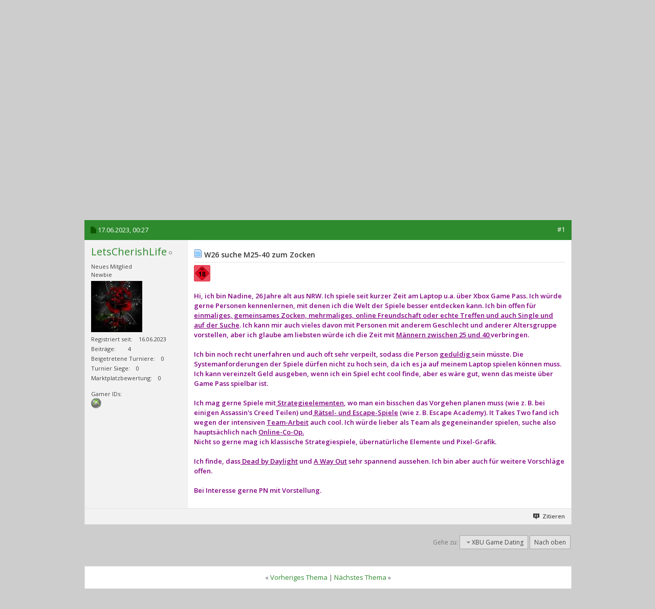

--- FILE ---
content_type: text/html; charset=ISO-8859-1
request_url: https://www.xboxuser.de/forum/xbu-game-dating/88509-w26-suche-m25-40-zum-zocken.html?s=f863a816ee044ceb50d8ed9ed2fb9d49
body_size: 12972
content:
<!DOCTYPE html PUBLIC "-//W3C//DTD XHTML 1.0 Transitional//EN" "http://www.w3.org/TR/xhtml1/DTD/xhtml1-transitional.dtd">
<html xmlns="http://www.w3.org/1999/xhtml" dir="ltr" lang="de" id="vbulletin_html">
<head>
<base href="https://www.xboxuser.de/forum/" /><!--[if IE]></base><![endif]-->
	<meta http-equiv="Content-Type" content="text/html; charset=ISO-8859-1" />
<meta charset="ISO-8859-1">
<meta id="e_vb_meta_bburl" name="vb_meta_bburl" content="https://www.xboxuser.de/forum" />

<meta name="generator" content="vBulletin 4.2.5" />
<meta http-equiv="X-UA-Compatible" content="IE=9" />

	<link rel="Shortcut Icon" href="https://www.xboxuser.de/forum/favicon.ico" type="image/x-icon" />








<script type="text/javascript">
<!--
	if (typeof YAHOO === 'undefined') // Load ALL YUI Local
	{
		document.write('<script type="text/javascript" src="clientscript/yui/yuiloader-dom-event/yuiloader-dom-event.js?v=425"><\/script>');
		document.write('<script type="text/javascript" src="clientscript/yui/connection/connection-min.js?v=425"><\/script>');
		var yuipath = 'clientscript/yui';
		var yuicombopath = '';
		var remoteyui = false;
	}
	else	// Load Rest of YUI remotely (where possible)
	{
		var yuipath = 'clientscript/yui';
		var yuicombopath = '';
		var remoteyui = true;
		if (!yuicombopath)
		{
			document.write('<script type="text/javascript" src="clientscript/yui/connection/connection-min.js?v=425"><\/script>');
		}
	}
	var SESSIONURL = "s=d846d1ac003523e8c4a8ebba3b6f8752&";
	var SECURITYTOKEN = "guest";
	var IMGDIR_MISC = "images/metro/green/misc";
	var IMGDIR_BUTTON = "images/metro/green/buttons";
	var vb_disable_ajax = parseInt("0", 10);
	var SIMPLEVERSION = "425";
	var BBURL = "https://www.xboxuser.de/forum";
	var LOGGEDIN = 0 > 0 ? true : false;
	var THIS_SCRIPT = "showthread";
	var RELPATH = "showthread.php?t=88509";
	var PATHS = {
		forum : "",
		cms   : "",
		blog  : ""
	};
	var AJAXBASEURL = "https://www.xboxuser.de/forum/";
// -->
</script>
<script type="text/javascript" src="https://www.xboxuser.de/forum/clientscript/vbulletin-core.js?v=425"></script>



	<link rel="alternate" type="application/rss+xml" title="XBoxUser.de Community - Forum zur Xbox Konsole RSS-Feed" href="https://www.xboxuser.de/forum/external.php?type=RSS2" />
	
		<link rel="alternate" type="application/rss+xml" title="XBoxUser.de Community - Forum zur Xbox Konsole - XBU Game Dating - RSS-Feed" href="https://www.xboxuser.de/forum/external.php?type=RSS2&amp;forumids=32" />
	



	<link rel="stylesheet" type="text/css" href="https://www.xboxuser.de/forum/css.php?styleid=10&amp;langid=2&amp;d=1632927692&amp;td=ltr&amp;sheet=bbcode.css,editor.css,popupmenu.css,reset-fonts.css,vbulletin.css,vbulletin-chrome.css,vbulletin-formcontrols.css,dbtech_notifications.css," />

	<!--[if lt IE 8]>
	<link rel="stylesheet" type="text/css" href="https://www.xboxuser.de/forum/css.php?styleid=10&amp;langid=2&amp;d=1632927692&amp;td=ltr&amp;sheet=popupmenu-ie.css,vbulletin-ie.css,vbulletin-chrome-ie.css,vbulletin-formcontrols-ie.css,editor-ie.css" />
	<![endif]-->


<!--Google Web Fonts /-->
<link href='https://fonts.googleapis.com/css?family=Open+Sans:400,300,600&subset=latin,cyrillic' rel='stylesheet' type='text/css'>



<script type="text/javascript" src="https://ajax.googleapis.com/ajax/libs/jquery/1.6.4/jquery.min.js"></script>
<script type="text/javascript">
$(document).ready(function() {
	$('a.login-window').click(function() {
		
		// Getting the variable's value from a link 
		var loginBox = this.hash;

		//Fade in the Popup and add close button
		$(loginBox).fadeIn(300);
		
		//Set the center alignment padding + border
		var popMargTop = ($(loginBox).height() + 24) / 2; 
		var popMargLeft = ($(loginBox).width() + 24) / 2; 
		
		$(loginBox).css({ 
			'margin-top' : -popMargTop,
			'margin-left' : -popMargLeft
		});
		
		// Add the mask to body
		$('body').append('<div id="mask"></div>');
		$('#mask').fadeIn(300);
		
		return false;
	});
	
	// When clicking on the button close or the mask layer the popup closed
	$('a.close, #mask').live('click', function() { 
	  $('#mask , .login-popup').fadeOut(300 , function() {
		$('#mask').remove();  
	}); 
	return false;
	});
	
	$('#navbar_username').focus(function() {
		$('#navbar_username').parent().addClass('active');
	}); 
	$('#navbar_username').blur(function() {
		$('#navbar_username').parent().removeClass('active');
	}); 
	$('#navbar_password').focus(function() {
		$('#navbar_password_hint').parent().addClass('active');
	}); 
	$('#navbar_password').blur(function() {
		$('#navbar_password_hint').parent().removeClass('active');
	}); 

});
</script>


<link rel="stylesheet" type="text/css" href="https://maxcdn.bootstrapcdn.com/font-awesome/4.5.0/css/font-awesome.min.css" />
<link rel="stylesheet" type="text/css" href="https://www.xboxuser.de/assets/forum.css?v=2" />
<style>
#trafficker_1 { display: none !important; }
</style>

<!--Netpoint Werbung /-->
<script type='text/javascript'>window.ADNPM = window.ADNPM || {};ADNPM.cmd = ADNPM.cmd || [];</script>
<script type='text/javascript'>ADNPM.pubAdUnits=[];</script>
<script type='text/javascript' src='https://cdn.netpoint-media.de/1270590.js' async='async'></script>

<script src="https://ajax.googleapis.com/ajax/libs/jquery/2.1.3/jquery.min.js"></script>


<!--Google Werbung /-->
<script src="https://www.googletagservices.com/tag/js/gpt.js"> 
</script>

<script type="text/javascript">
  googletag.cmd.push(function() {
    googletag.pubads().disableInitialLoad();
    googletag.pubads().enableSingleRequest();
    googletag.enableServices();
  });
</script>



<script src="https://www.xboxuser.de/assets/application.js?v=2"></script>
<script>
function getContentLanguage() {
  return 'de';
}

$.ajaxPrefilter(function( options, originalOptions, jqXHR ) {
  if ( options.dataType == 'script' || originalOptions.dataType == 'script' ) {
    options.cache = true;
  }
});

// define the objects
window.syncObjects = {
  'de': [{
    'remoteSnippetURL': "https://www.xboxuser.de/community_nav.js?v=2&q",
    'targetSelector': 'header',
    'callback': (function(){
      if ($('.header-team-toolbar:visible').size() > 0) {
        $('body').addClass('has-toolbar');
      }
      bindNavigationBehavior();
      var support_xbu = document.createElement('div');
      support_xbu.innerHTML = '&nbsp;';
      support_xbu.className = 'adsbox';
      document.body.appendChild(support_xbu);
      window.setTimeout(function() {
        if (support_xbu.offsetHeight === 0) {
          $('.support-xbu').addClass('visible');
          $('.support-xbu-rect').addClass('visible');
        }
        support_xbu.remove();
      }, 100);
    })
  }, {
    'remoteSnippetURL': "https://www.xboxuser.de/community_footer.js?v=2&q",
    'targetSelector': 'footer'
  }]
};


var SyncHTMLPartials = function(){
  SyncHTMLPartials.prototype.sync = function(syncObjects) {
    for (var i = syncObjects[getContentLanguage().toLowerCase()].length - 1; i >= 0; i--) {
      var snippet, syncobject = syncObjects[getContentLanguage().toLowerCase()][i];

      if ($(syncobject.targetSelector).length === 0 || $(syncobject.targetSelector).attr('data-no-remote-sync')) { continue; }

      this.retrieveHTML(this, syncobject);
    }
  };
  SyncHTMLPartials.prototype.retrieveHTML = function(klass, syncobject) {
    var syncobjectid = window.syncObjects[getContentLanguage().toLowerCase()].indexOf(syncobject);
    var script_url = syncobject.remoteSnippetURL;

    var script = document.createElement('script');
    script.type = 'text/javascript';
    script.id = 'syncobject_' + syncobjectid;
    script.src = script_url + '&callback=window.syncFactory.processHTML&syncobjectid=' + syncobjectid;

    if ($('head').find(script.id).length > 0) {
      $('head').find(script.id).replaceWith(script);
    } else {
      $('head').append(script);
    }
  };
  SyncHTMLPartials.prototype.processHTML = function(syncobjectID, data) {
    syncobject = window.syncObjects[getContentLanguage().toLowerCase()][syncobjectID];
    (new SyncHTMLPartials).swapHTML(data, syncobject.targetSelector, syncobject.callback);
  };
  SyncHTMLPartials.prototype.swapHTML = function(htmlPartial, targetSelector, callback) {
    $( targetSelector ).html( htmlPartial );
    if (callback !== undefined && typeof callback == 'function') { callback(); }
  };
};

$(document).ready(function(){
  window.syncFactory = (new SyncHTMLPartials);
  window.syncFactory.sync(window.syncObjects);

  var hash = location.hash.replace('#post','post_');
  if (hash != ''){
    $('html, body').animate({ scrollTop: $('#' + hash).offset().top}, 500);
  }
});

$(window).on('load', function(){
  window.syncFactory = (new SyncHTMLPartials);
  window.syncFactory.sync(window.syncObjects);
});

</script><script type="application/ld+json">
{
	"@context": "http://schema.org",
	"@type": "WebSite",
	"url": "https://www.xboxuser.de",
	"potentialAction": {
		"@type": "SearchAction",
		"target": "https://www.xboxuser.de/forum/search.php?do=process&query={search_term_string}",
		"query-input": "required name=search_term_string"
	}
}
</script>
	<meta name="keywords" content="m25-40, suche, w26, zocken" />
	<meta name="description" content="Hi, ich bin Nadine, 26 Jahre alt aus NRW. Ich spiele seit kurzer Zeit am Laptop u.a. über Xbox Game Pass. Ich würde gerne Personen kennenlernen, mit d" />

	<title> W26 suche M25-40 zum Zocken</title>
	<link rel="canonical" href="https://www.xboxuser.de/forum/xbu-game-dating/88509-w26-suche-m25-40-zum-zocken.html?s=d846d1ac003523e8c4a8ebba3b6f8752" />
	
	
	
	
	
	
	
	
	

	
		<link rel="stylesheet" type="text/css" href="https://www.xboxuser.de/forum/css.php?styleid=10&amp;langid=2&amp;d=1632927692&amp;td=ltr&amp;sheet=toolsmenu.css,postlist.css,showthread.css,postbit.css,options.css,attachment.css,poll.css,lightbox.css" />
	
	<!--[if lt IE 8]><link rel="stylesheet" type="text/css" href="https://www.xboxuser.de/forum/css.php?styleid=10&amp;langid=2&amp;d=1632927692&amp;td=ltr&amp;sheet=toolsmenu-ie.css,postlist-ie.css,showthread-ie.css,postbit-ie.css,poll-ie.css" /><![endif]-->
<link rel="stylesheet" type="text/css" href="https://www.xboxuser.de/forum/css.php?styleid=10&amp;langid=2&amp;d=1632927692&amp;td=ltr&amp;sheet=additional.css" />

</head>

<body>

<link rel="stylesheet" href="https://cdn.consentmanager.mgr.consensu.org/delivery/cmp.min.css" />
<script src="https://www.xboxuser.de/forum/xbucmp.js"></script>



<div class="header-remote-nav">
  <header></header>

  <div class="header-nav-submenu">
    <div class="container">
      <ul class="nav navbar-nav navbar-xbu-sub">
        
  
    
      
        
          <li id="vbflink_newposts"><a rel="nofollow" href="https://www.xboxuser.de/forum/search.php?do=getnew&amp;contenttype=vBForum_Post&amp;s=d846d1ac003523e8c4a8ebba3b6f8752">Neue Beiträge</a></li>
        
      
    
      
        
          <li id="vbflink_faq"><a href="https://www.xboxuser.de/forum/faq.php?s=d846d1ac003523e8c4a8ebba3b6f8752">Hilfe</a></li>
        
      
    
      
        
          <li id="vbflink_calendar"><a href="https://www.xboxuser.de/forum/calendar.php?s=d846d1ac003523e8c4a8ebba3b6f8752">Kalender</a></li>
        
      
    
      
        <li class="popupmenu" id="vbmenu_community">
          <a href="javascript://" class="popupctrl">Community</a>
          <ul class="popupbody popuphover">
            
              <li id="link_ndiz_118"><a href="https://www.xboxuser.de/forum/competitions.php">Wettkämpfe</a></li>
            
          </ul>
        </li>
      
    
      
        
      
    
      
        <li class="popupmenu" id="vbmenu_qlinks">
          <a href="javascript://" class="popupctrl">Nützliche Links</a>
          <ul class="popupbody popuphover">
            
              <li id="vbqlink_posts"><a href="https://www.xboxuser.de/forum/search.php?do=getdaily&amp;contenttype=vBForum_Post&amp;s=d846d1ac003523e8c4a8ebba3b6f8752">Heutige Beiträge</a></li>
            
              <li id="vbqlink_leaders"><a href="https://www.xboxuser.de/forum/showgroups.php?s=d846d1ac003523e8c4a8ebba3b6f8752">Forum-Mitarbeiter anzeigen </a></li>
            
              <li id="link_ndmy_911"><a href="https://www.xboxuser.de/forum/search.php">Suche im Forum</a></li>
            
          </ul>
        </li>
      
    
  


      </ul>
    </div>
  </div>
</div> <!-- closing .header-remote-nav -->

<main role='main' id="ip_page_wrapper">
<div class="body_wrapper container">
<div id="breadcrumb" class="breadcrumb">
  <ul class="floatcontainer">
    <li class="navbithome"><a href="https://www.xboxuser.de/forum/?s=d846d1ac003523e8c4a8ebba3b6f8752" accesskey="1"><img src="https://www.xboxuser.de/forum/images/metro/green/misc/navbit-home.png" alt="Startseite" /></a></li>
    
	<li class="navbit" itemprop="itemListElement" itemscope itemtype="https://schema.org/ListItem">
		<a href="https://www.xboxuser.de/forum/?s=d846d1ac003523e8c4a8ebba3b6f8752" itemprop="item">
			<span itemprop="name">Forum</span>
		</a>
		
	</li>

	<li class="navbit" itemprop="itemListElement" itemscope itemtype="https://schema.org/ListItem">
		<a href="https://www.xboxuser.de/forum/xbu-community/?s=d846d1ac003523e8c4a8ebba3b6f8752" itemprop="item">
			<span itemprop="name">XBU Community</span>
		</a>
		<meta itemprop="position" content="{$position}" />
	</li>

	<li class="navbit" itemprop="itemListElement" itemscope itemtype="https://schema.org/ListItem">
		<a href="https://www.xboxuser.de/forum/xbu-game-dating/?s=d846d1ac003523e8c4a8ebba3b6f8752" itemprop="item">
			<span itemprop="name">XBU Game Dating</span>
		</a>
		<meta itemprop="position" content="{$position}" />
	</li>

    
	<li class="navbit lastnavbit" itemprop="itemListElement" itemscope itemtype="https://schema.org/ListItem">
		<span itemprop="name"> W26 suche M25-40 zum Zocken</span>
		<meta itemprop="position" content="3" />
	</li>

  </ul>
  <hr />
</div>


<!--Netpoint Werbung /-->
<!--Banner Tag // Website: XBOXUSER.DE // Adslot: xbo_rotation_728x90 (6695881) -->
<!-- Ausgeblendet
Ausgeblendet //-->
<div id="npm_6695881"></div>
<script>ADNPM.cmd.push(function(){ADNPM.loadAd(6695881)});</script>


<!-- Ausgeblendet
<div align="center">
<div id="div-gpt-ad-1458668683577-1" style="height:90px; width:728px;">
<script type="text/javascript">
if (typeof googletag !== 'undefined') {
  googletag.cmd.push(function() {
    var slot = googletag.defineSlot('/4432490/GPT_Amazon_LB', [728, 90], 'div-gpt-ad-1458668683577-1').addService(googletag.pubads());
    googletag.display('div-gpt-ad-1458668683577-1');
    googletag.pubads().refresh([slot]);
  });
}
</script>
</div>
</div> 
Ausgeblendet //-->

<br>


  <form action="https://www.xboxuser.de/forum/profile.php?do=dismissnotice" method="post" id="notices" class="notices">
    <input type="hidden" name="do" value="dismissnotice" />
    <input type="hidden" name="s" value="s=d846d1ac003523e8c4a8ebba3b6f8752&amp;" />
    <input type="hidden" name="securitytoken" value="guest" />
    <input type="hidden" id="dismiss_notice_hidden" name="dismiss_noticeid" value="" />
    <input type="hidden" name="url" value="" />
    <ol>
      <li class="restore" id="navbar_notice_7">
	
	Wenn dies Dein erster Besuch hier ist,
		lese bitte zuerst die <a href="https://www.xboxuser.de/forum/faq.php?s=d846d1ac003523e8c4a8ebba3b6f8752" target="_blank"><b>Hilfe - Häufig gestellte Fragen</b></a>
		durch. Du musst dich <a href="https://www.xboxuser.de/forum/register.php?s=d846d1ac003523e8c4a8ebba3b6f8752" target="_blank"><b>registrieren</b></a>,
		bevor Du Beiträge verfassen kannst. Klicke oben auf 'Registrieren', um den Registrierungsprozess zu
		starten. Du kannst natürlich jetzt schon alle Beiträge lesen.
</li>
    </ol>
  </form>





	<div id="above_postlist" class="above_postlist">
		
		<div id="pagination_top" class="pagination_top">
		
			<div id="postpagestats_above" class="postpagestats">
				Ergebnis 1 bis 1 von 1
			</div>
		</div>
	</div>
	<div id="pagetitle" class="pagetitle">
		<h1>
			Thema: <span class="threadtitle"><a href="https://www.xboxuser.de/forum/xbu-game-dating/88509-w26-suche-m25-40-zum-zocken.html?s=d846d1ac003523e8c4a8ebba3b6f8752" title="Seite neu laden">W26 suche M25-40 zum Zocken</a></span>
		</h1>
		
	</div>
	<div id="thread_controls" class="thread_controls toolsmenu">
		<div>
		<ul id="postlist_popups" class="postlist_popups popupgroup">
			
			
			<li class="popupmenu" id="threadtools">
				<h6><a class="popupctrl" href="javascript://">Themen-Optionen</a></h6>
				<ul class="popupbody popuphover">
					<li><a href="https://www.xboxuser.de/forum/printthread.php?t=88509&amp;pp=10&amp;page=1&amp;s=d846d1ac003523e8c4a8ebba3b6f8752" accesskey="3" rel="nofollow">Druckbare Version zeigen</a></li>
					
					<li>
						
					</li>
					
				</ul>
			</li>

			

			

			

			
				<li class="popupmenu" id="displaymodes">
					<h6><a class="popupctrl" href="javascript://">Anzeige</a></h6>
					<ul class="popupbody popuphover">
						<li><label>Linear-Darstellung</label></li>
						<li><a rel="nofollow" href="https://www.xboxuser.de/forum/xbu-game-dating/88509-w26-suche-m25-40-zum-zocken.html?mode=hybrid&amp;s=d846d1ac003523e8c4a8ebba3b6f8752"> Zur Hybrid-Darstellung wechseln</a></li>
						<li><a rel="nofollow" href="https://www.xboxuser.de/forum/xbu-game-dating/88509-w26-suche-m25-40-zum-zocken-post775053.html?mode=threaded&amp;s=d846d1ac003523e8c4a8ebba3b6f8752#post775053"> Zur Baum-Darstellung wechseln</a></li>
					</ul>
				</li>
			

			
			</ul>
		</div>
	</div>

<div id="postlist" class="postlist restrain">
	

	
		<ol id="posts" class="posts" start="1">
			
<li class="postbitlegacy postbitim postcontainer old" id="post_775053">
<!-- see bottom of postbit.css for .userinfo .popupmenu styles -->

	<div class="posthead">
			<span class="postdate old">
				
					<span class="date">17.06.2023,&nbsp;<span class="time">00:27</span></span>
				
			</span>
			<span class="nodecontrols">
				
					<a name="post775053" href="https://www.xboxuser.de/forum/xbu-game-dating/88509-w26-suche-m25-40-zum-zocken-post775053.html?s=d846d1ac003523e8c4a8ebba3b6f8752#post775053" class="postcounter">#1</a><a id="postcount775053" name="1"></a>
				
				
				
			</span>
	</div>
	<div class="postdetails">
		<div class="userinfo">
			<div class="username_container">
			
				<div class="popupmenu memberaction">
	<a class="username offline popupctrl" href="https://www.xboxuser.de/forum/members/letscherishlife.html?s=d846d1ac003523e8c4a8ebba3b6f8752" title="LetsCherishLife ist offline"><strong>LetsCherishLife</strong></a>
	<ul class="popupbody popuphover memberaction_body">
		<li class="left">
			<a href="https://www.xboxuser.de/forum/members/letscherishlife.html?s=d846d1ac003523e8c4a8ebba3b6f8752" class="siteicon_profile">
				Profil
			</a>
		</li>
		
		<li class="right">
			<a href="https://www.xboxuser.de/forum/search.php?do=finduser&amp;userid=27708&amp;contenttype=vBForum_Post&amp;showposts=1&amp;s=d846d1ac003523e8c4a8ebba3b6f8752" class="siteicon_forum" rel="nofollow">
				Beiträge anzeigen
			</a>
		</li>
		
		
		<li class="left">
			<a href="https://www.xboxuser.de/forum/private.php?do=newpm&amp;u=27708&amp;s=d846d1ac003523e8c4a8ebba3b6f8752" class="siteicon_message" rel="nofollow">
				Private Nachricht
			</a>
		</li>
		
		
		
		
		
		
		

		

		
		
	</ul>
</div>
				<img class="inlineimg onlinestatus" src="https://www.xboxuser.de/forum/images/metro/green/statusicon/user-offline.png" alt="LetsCherishLife ist offline" border="0" />

			
			</div>
			<span class="usertitle">
				Neues Mitglied
			</span>
			
				<span class="rank">Newbie</span>
			
			
			
			
			<a class="postuseravatar" href="https://www.xboxuser.de/forum/members/letscherishlife.html?s=d846d1ac003523e8c4a8ebba3b6f8752" title="LetsCherishLife ist offline">
				<img src="https://www.xboxuser.de/forum/avatars/letscherishlife.gif?dateline=1686953768&amp;s=d846d1ac003523e8c4a8ebba3b6f8752" alt="Avatar von LetsCherishLife" title="Avatar von LetsCherishLife" />
			</a>
			 
			
				<hr />
				<dl class="userinfo_extra">
					<dt>Registriert seit</dt> <dd>16.06.2023</dd>
					
					
					<dt>Beiträge</dt> <dd>4</dd>	
					<dt>Beigetretene Turniere</dt> <dd>0</dd>
<dt>Turnier Siege</dt> <dd>0</dd>

	
	<dt>Marktplatzbewertung</dt> <dd>0</dd>
	


				</dl>
				
				
<!-- Gamer IDs -->
<dl class="userinfo_extra">
	<dt>Gamer IDs</dt>
	<dd>
	<br />
	
		<a href="javascript://" onclick="openWindow('gamercard.php?do=xboxlive&amp;u=27708',470,350); return false;"><img src="https://www.xboxuser.de/forum/images/metro/green/misc/gamericons/xboxlive.png" alt="Gamertag: CherishLife3978" /></a>
	
	
	
	
		
	
	</dd>		
</dl>
<!-- / Gamer IDs -->
				<div class="imlinks">
					    
				</div>
			
		</div>
		<div class="postbody">
			<div class="postrow">
				
				
				<h2 class="title icon">
					<img src="https://www.xboxuser.de/forum/images/icons/icon1.png" alt="Standard" /> W26 suche M25-40 zum Zocken
				</h2>
				


						
							
							
						
						
							
						
				<div class="content">
					<div id="post_message_775053">
						<blockquote class="postcontent restore ">
							<img src="https://www.xboxuser.de/forum/images/smilies/usk18.png" border="0" alt="" title="USK 18" class="inlineimg" /><br />
<br />
<b><font color="#800080"><span style="font-family: &amp;amp">Hi, ich bin Nadine, 26 Jahre alt aus NRW. Ich spiele seit kurzer Zeit am Laptop u.a. über Xbox Game Pass. Ich würde gerne Personen kennenlernen, mit denen ich die Welt der Spiele besser entdecken kann. Ich bin offen für <u>einmaliges, gemeinsames Zocken, mehrmaliges, online Freundschaft oder echte Treffen und auch Single und auf der Suche</u>. Ich kann mir auch vieles davon mit Personen mit anderem Geschlecht und anderer Altersgruppe vorstellen, aber ich glaube am liebsten würde ich die Zeit mit <u>Männern zwischen 25 und 40 </u>verbringen.<br />
<br />
Ich bin noch recht unerfahren und auch oft sehr verpeilt, sodass die Person <u>geduldig </u>sein müsste. Die Systemanforderungen der Spiele dürfen nicht zu hoch sein, da ich es ja auf meinem Laptop spielen können muss. Ich kann vereinzelt Geld ausgeben, wenn ich ein Spiel echt cool finde, aber es wäre gut, wenn das meiste über Game Pass spielbar ist.<br />
<br />
Ich mag gerne Spiele mit<u> Strategieelementen</u>, wo man ein bisschen das Vorgehen planen muss (wie z. B. bei einigen Assassin's Creed Teilen) und<u> Rätsel- und Escape-Spiele</u> (wie z. B. Escape Academy). It Takes Two fand ich wegen der intensiven <u>Team-Arbeit</u> auch cool. Ich würde lieber als Team als gegeneinander spielen, suche also hauptsächlich nach <u>Online-Co-Op.<br />
</u>Nicht so gerne mag ich klassische Strategiespiele, übernatürliche Elemente und Pixel-Grafik.<br />
<br />
Ich finde, dass<u> Dead by Daylight</u> und <u>A Way Out</u> sehr spannend aussehen. Ich bin aber auch für weitere Vorschläge offen.<br />
<br />
Bei Interesse gerne PN mit Vorstellung.</span></font></b>
						</blockquote>
					</div>

					
				</div>
			</div>
			
			<div class="cleardiv"></div>
		</div>
	</div>
		<div class="postfoot">
			<!-- <div class="postfoot_container"> -->
			<div class="textcontrols floatcontainer">
				<span class="postcontrols">
					<img style="display:none" id="progress_775053" src="https://www.xboxuser.de/forum/images/metro/green/misc/progress.gif" alt="" />
					
					
					
						<a id="qrwq_775053" class="newreply" href="https://www.xboxuser.de/forum/newreply.php?do=newreply&amp;p=775053&amp;s=d846d1ac003523e8c4a8ebba3b6f8752" rel="nofollow" title="Zitieren" onclick="fetch_object('newreplylink_bottom').style.display = 'none';"><img id="quoteimg_775053" src="https://www.xboxuser.de/forum/clear.gif" alt="Zitieren" />Zitieren</a>
					
					
					
				</span>
				<span class="postlinking">
					
						
					

					
					
					
					

					
					

					
					
					
					
					
				</span>
			<!-- </div> -->
			</div>
		</div>
	<hr />
</li>

<!--Netpoint Werbung /-->
<!-- Outstream for Guest /-->

<center>
<!--Banner Tag // Website: XBOXUSER.DE // Adslot: xbo_outstream (6695879) -->
<div id="npm_6695879"></div>
<script>ADNPM.cmd.push(function(){ADNPM.loadAd(6695879)});</script>
</center>



		</ol>
		<div class="separator"></div>
		<div class="postlistfoot">
			
		</div>

	

</div>

<div id="below_postlist" class="noinlinemod below_postlist">
	
	<div id="pagination_bottom" class="pagination_bottom">
	
		<div class="clear"></div>
<div class="navpopupmenu popupmenu nohovermenu" id="showthread_navpopup">
	
		<span class="shade">Gehe zu:</span>
		<a href="https://www.xboxuser.de/forum/xbu-game-dating/88509-w26-suche-m25-40-zum-zocken.html?s=d846d1ac003523e8c4a8ebba3b6f8752" class="popupctrl"><span class="ctrlcontainer">XBU Game Dating</span></a>
		<a href="https://www.xboxuser.de/forum/xbu-game-dating/88509-w26-suche-m25-40-zum-zocken.html#top" class="textcontrol" onclick="document.location.hash='top';return false;">Nach oben</a>
	
	<ul class="navpopupbody popupbody popuphover">
		
		<li class="optionlabel">Bereiche</li>
		<li><a href="https://www.xboxuser.de/forum/usercp.php?s=d846d1ac003523e8c4a8ebba3b6f8752">Benutzerkontrollzentrum</a></li>
		<li><a href="https://www.xboxuser.de/forum/private.php?s=d846d1ac003523e8c4a8ebba3b6f8752">Private Nachrichten</a></li>
		<li><a href="https://www.xboxuser.de/forum/subscription.php?s=d846d1ac003523e8c4a8ebba3b6f8752">Abonnements</a></li>
		<li><a href="https://www.xboxuser.de/forum/online.php?s=d846d1ac003523e8c4a8ebba3b6f8752">Wer ist online</a></li>
		<li><a href="https://www.xboxuser.de/forum/search.php?s=d846d1ac003523e8c4a8ebba3b6f8752">Foren durchsuchen</a></li>
		<li><a href="https://www.xboxuser.de/forum/?s=d846d1ac003523e8c4a8ebba3b6f8752">Forum-Startseite</a></li>
		
			<li class="optionlabel">Foren</li>
			
		
			
				<li><a href="https://www.xboxuser.de/forum/xboxuser-de/?s=d846d1ac003523e8c4a8ebba3b6f8752">XBoxUser.de</a>
					<ol class="d1">
						
		
			
				<li><a href="https://www.xboxuser.de/forum/blog/?s=d846d1ac003523e8c4a8ebba3b6f8752">Blog</a></li>
			
		
			
				<li><a href="https://www.xboxuser.de/forum/news/?s=d846d1ac003523e8c4a8ebba3b6f8752">News</a></li>
			
		
			
				<li><a href="https://www.xboxuser.de/forum/testberichte/?s=d846d1ac003523e8c4a8ebba3b6f8752">Testberichte</a>
					<ol class="d2">
						
		
			
				<li><a href="https://www.xboxuser.de/forum/arcade/?s=d846d1ac003523e8c4a8ebba3b6f8752">Arcade</a></li>
			
		
			
				<li><a href="https://www.xboxuser.de/forum/hardware/?s=d846d1ac003523e8c4a8ebba3b6f8752">Hardware</a></li>
			
		
			
					</ol>
				</li>
			
		
			
				<li><a href="https://www.xboxuser.de/forum/unser-feedback-forum/?s=d846d1ac003523e8c4a8ebba3b6f8752">Unser Feedback Forum</a></li>
			
		
			
					</ol>
				</li>
			
		
			
				<li><a href="https://www.xboxuser.de/forum/xbox-360-a/?s=d846d1ac003523e8c4a8ebba3b6f8752">Xbox 360</a>
					<ol class="d1">
						
		
			
				<li><a href="https://www.xboxuser.de/forum/xbox-360-allgemein/?s=d846d1ac003523e8c4a8ebba3b6f8752">Xbox 360 Allgemein</a></li>
			
		
			
				<li><a href="https://www.xboxuser.de/forum/xbox-360-media/?s=d846d1ac003523e8c4a8ebba3b6f8752">Xbox 360 Media</a></li>
			
		
			
				<li><a href="https://www.xboxuser.de/forum/xbox-360-technik/?s=d846d1ac003523e8c4a8ebba3b6f8752">Xbox 360 Technik</a></li>
			
		
			
					</ol>
				</li>
			
		
			
				<li><a href="https://www.xboxuser.de/forum/xbox-one/?s=d846d1ac003523e8c4a8ebba3b6f8752">Xbox One</a>
					<ol class="d1">
						
		
			
				<li><a href="https://www.xboxuser.de/forum/xbox-one-allgemein/?s=d846d1ac003523e8c4a8ebba3b6f8752">Xbox One Allgemein</a></li>
			
		
			
				<li><a href="https://www.xboxuser.de/forum/xbox-one-hardware-and-technik/?s=d846d1ac003523e8c4a8ebba3b6f8752">Xbox One Hardware &amp; Technik</a></li>
			
		
			
					</ol>
				</li>
			
		
			
				<li><a href="https://www.xboxuser.de/forum/xbox-series-x-s/?s=d846d1ac003523e8c4a8ebba3b6f8752">Xbox Series X|S</a>
					<ol class="d1">
						
		
			
				<li><a href="https://www.xboxuser.de/forum/xbox-series-x-allgemein/?s=d846d1ac003523e8c4a8ebba3b6f8752">Xbox Series X Allgemein</a></li>
			
		
			
					</ol>
				</li>
			
		
			
				<li><a href="https://www.xboxuser.de/forum/xbox-spiele-and-services/?s=d846d1ac003523e8c4a8ebba3b6f8752">Xbox Spiele &amp; Services</a>
					<ol class="d1">
						
		
			
				<li><a href="https://www.xboxuser.de/forum/xbox-games/?s=d846d1ac003523e8c4a8ebba3b6f8752">Xbox Games</a>
					<ol class="d2">
						
		
			
				<li><a href="https://www.xboxuser.de/forum/action/?s=d846d1ac003523e8c4a8ebba3b6f8752">Action</a>
					<ol class="d3">
						
		
			
				<li><a href="https://www.xboxuser.de/forum/assassins-creed/?s=d846d1ac003523e8c4a8ebba3b6f8752">Assassins Creed</a></li>
			
		
			
				<li><a href="https://www.xboxuser.de/forum/batman/?s=d846d1ac003523e8c4a8ebba3b6f8752">Batman</a></li>
			
		
			
				<li><a href="https://www.xboxuser.de/forum/crackdown/?s=d846d1ac003523e8c4a8ebba3b6f8752">Crackdown</a></li>
			
		
			
				<li><a href="https://www.xboxuser.de/forum/dead-or-alive/?s=d846d1ac003523e8c4a8ebba3b6f8752">Dead or Alive</a></li>
			
		
			
				<li><a href="https://www.xboxuser.de/forum/dead-rising/?s=d846d1ac003523e8c4a8ebba3b6f8752">Dead Rising</a></li>
			
		
			
				<li><a href="https://www.xboxuser.de/forum/for-honor/?s=d846d1ac003523e8c4a8ebba3b6f8752">For Honor</a></li>
			
		
			
				<li><a href="https://www.xboxuser.de/forum/grand-theft-auto/?s=d846d1ac003523e8c4a8ebba3b6f8752">Grand Theft Auto</a></li>
			
		
			
				<li><a href="https://www.xboxuser.de/forum/just-cause/?s=d846d1ac003523e8c4a8ebba3b6f8752">Just Cause</a></li>
			
		
			
				<li><a href="https://www.xboxuser.de/forum/kameo/?s=d846d1ac003523e8c4a8ebba3b6f8752">Kameo</a></li>
			
		
			
				<li><a href="https://www.xboxuser.de/forum/resident-evil/?s=d846d1ac003523e8c4a8ebba3b6f8752">Resident Evil</a></li>
			
		
			
				<li><a href="https://www.xboxuser.de/forum/saints-row/?s=d846d1ac003523e8c4a8ebba3b6f8752">Saints Row</a></li>
			
		
			
				<li><a href="https://www.xboxuser.de/forum/splinter-cell/?s=d846d1ac003523e8c4a8ebba3b6f8752">Splinter Cell</a></li>
			
		
			
				<li><a href="https://www.xboxuser.de/forum/star-wars/?s=d846d1ac003523e8c4a8ebba3b6f8752">Star Wars</a></li>
			
		
			
				<li><a href="https://www.xboxuser.de/forum/tomb-raider/?s=d846d1ac003523e8c4a8ebba3b6f8752">Tomb Raider</a></li>
			
		
			
					</ol>
				</li>
			
		
			
				<li><a href="https://www.xboxuser.de/forum/adventure-rollenspiele/?s=d846d1ac003523e8c4a8ebba3b6f8752">Adventure/Rollenspiele</a>
					<ol class="d3">
						
		
			
				<li><a href="https://www.xboxuser.de/forum/dark-souls/?s=d846d1ac003523e8c4a8ebba3b6f8752">Dark Souls</a></li>
			
		
			
				<li><a href="https://www.xboxuser.de/forum/enchanted-arms/?s=d846d1ac003523e8c4a8ebba3b6f8752">Enchanted Arms</a></li>
			
		
			
				<li><a href="https://www.xboxuser.de/forum/fable/?s=d846d1ac003523e8c4a8ebba3b6f8752">Fable</a></li>
			
		
			
				<li><a href="https://www.xboxuser.de/forum/fallout/?s=d846d1ac003523e8c4a8ebba3b6f8752">Fallout</a></li>
			
		
			
				<li><a href="https://www.xboxuser.de/forum/final-fantasy/?s=d846d1ac003523e8c4a8ebba3b6f8752">Final Fantasy</a></li>
			
		
			
				<li><a href="https://www.xboxuser.de/forum/mass-effect/?s=d846d1ac003523e8c4a8ebba3b6f8752">Mass Effect</a></li>
			
		
			
				<li><a href="https://www.xboxuser.de/forum/the-elder-scrolls/?s=d846d1ac003523e8c4a8ebba3b6f8752">The Elder Scrolls</a></li>
			
		
			
					</ol>
				</li>
			
		
			
				<li><a href="https://www.xboxuser.de/forum/kinect/?s=d846d1ac003523e8c4a8ebba3b6f8752">Kinect</a></li>
			
		
			
				<li><a href="https://www.xboxuser.de/forum/rennen/?s=d846d1ac003523e8c4a8ebba3b6f8752">Rennen</a>
					<ol class="d3">
						
		
			
				<li><a href="https://www.xboxuser.de/forum/burnout/?s=d846d1ac003523e8c4a8ebba3b6f8752">Burnout</a></li>
			
		
			
				<li><a href="https://www.xboxuser.de/forum/formel-1-a/?s=d846d1ac003523e8c4a8ebba3b6f8752">Formel 1</a></li>
			
		
			
				<li><a href="https://www.xboxuser.de/forum/forza-motorsport/?s=d846d1ac003523e8c4a8ebba3b6f8752">Forza Motorsport</a></li>
			
		
			
				<li><a href="https://www.xboxuser.de/forum/need-for-speed/?s=d846d1ac003523e8c4a8ebba3b6f8752">Need for Speed</a></li>
			
		
			
				<li><a href="https://www.xboxuser.de/forum/project-gotham-racing/?s=d846d1ac003523e8c4a8ebba3b6f8752">Project Gotham Racing</a></li>
			
		
			
				<li><a href="https://www.xboxuser.de/forum/test-drive-unlimited/?s=d846d1ac003523e8c4a8ebba3b6f8752">Test Drive Unlimited</a></li>
			
		
			
					</ol>
				</li>
			
		
			
				<li><a href="https://www.xboxuser.de/forum/shooter/?s=d846d1ac003523e8c4a8ebba3b6f8752">Shooter</a>
					<ol class="d3">
						
		
			
				<li><a href="https://www.xboxuser.de/forum/army-of-two/?s=d846d1ac003523e8c4a8ebba3b6f8752">Army of Two</a></li>
			
		
			
				<li><a href="https://www.xboxuser.de/forum/battlefield/?s=d846d1ac003523e8c4a8ebba3b6f8752">Battlefield</a></li>
			
		
			
				<li><a href="https://www.xboxuser.de/forum/bioshock/?s=d846d1ac003523e8c4a8ebba3b6f8752">Bioshock</a></li>
			
		
			
				<li><a href="https://www.xboxuser.de/forum/borderlands/?s=d846d1ac003523e8c4a8ebba3b6f8752">Borderlands</a></li>
			
		
			
				<li><a href="https://www.xboxuser.de/forum/call-of-duty/?s=d846d1ac003523e8c4a8ebba3b6f8752">Call of Duty</a></li>
			
		
			
				<li><a href="https://www.xboxuser.de/forum/crysis/?s=d846d1ac003523e8c4a8ebba3b6f8752">Crysis</a></li>
			
		
			
				<li><a href="https://www.xboxuser.de/forum/destiny/?s=d846d1ac003523e8c4a8ebba3b6f8752">Destiny</a></li>
			
		
			
				<li><a href="https://www.xboxuser.de/forum/far-cry/?s=d846d1ac003523e8c4a8ebba3b6f8752">Far Cry</a></li>
			
		
			
				<li><a href="https://www.xboxuser.de/forum/fear/?s=d846d1ac003523e8c4a8ebba3b6f8752">FEAR</a></li>
			
		
			
				<li><a href="https://www.xboxuser.de/forum/gears-of-war/?s=d846d1ac003523e8c4a8ebba3b6f8752">Gears of War</a></li>
			
		
			
				<li><a href="https://www.xboxuser.de/forum/ghost-recon/?s=d846d1ac003523e8c4a8ebba3b6f8752">Ghost Recon</a></li>
			
		
			
				<li><a href="https://www.xboxuser.de/forum/halo/?s=d846d1ac003523e8c4a8ebba3b6f8752">Halo</a></li>
			
		
			
				<li><a href="https://www.xboxuser.de/forum/left-4-dead/?s=d846d1ac003523e8c4a8ebba3b6f8752">Left 4 Dead</a></li>
			
		
			
				<li><a href="https://www.xboxuser.de/forum/lost-planet/?s=d846d1ac003523e8c4a8ebba3b6f8752">Lost Planet</a></li>
			
		
			
				<li><a href="https://www.xboxuser.de/forum/medal-of-honor/?s=d846d1ac003523e8c4a8ebba3b6f8752">Medal of Honor</a></li>
			
		
			
				<li><a href="https://www.xboxuser.de/forum/rainbow-six/?s=d846d1ac003523e8c4a8ebba3b6f8752">Rainbow Six</a></li>
			
		
			
				<li><a href="https://www.xboxuser.de/forum/the-division/?s=d846d1ac003523e8c4a8ebba3b6f8752">The Division</a></li>
			
		
			
				<li><a href="https://www.xboxuser.de/forum/titanfall/?s=d846d1ac003523e8c4a8ebba3b6f8752">Titanfall</a></li>
			
		
			
					</ol>
				</li>
			
		
			
				<li><a href="https://www.xboxuser.de/forum/sonstige/?s=d846d1ac003523e8c4a8ebba3b6f8752">Sonstige</a>
					<ol class="d3">
						
		
			
				<li><a href="https://www.xboxuser.de/forum/guitar-hero/?s=d846d1ac003523e8c4a8ebba3b6f8752">Guitar Hero</a></li>
			
		
			
				<li><a href="https://www.xboxuser.de/forum/lego-spiele/?s=d846d1ac003523e8c4a8ebba3b6f8752">LEGO Spiele</a></li>
			
		
			
				<li><a href="https://www.xboxuser.de/forum/lips/?s=d846d1ac003523e8c4a8ebba3b6f8752">Lips</a></li>
			
		
			
				<li><a href="https://www.xboxuser.de/forum/rock-band/?s=d846d1ac003523e8c4a8ebba3b6f8752">Rock Band</a></li>
			
		
			
				<li><a href="https://www.xboxuser.de/forum/viva-pinata/?s=d846d1ac003523e8c4a8ebba3b6f8752">Viva Pinata</a></li>
			
		
			
					</ol>
				</li>
			
		
			
				<li><a href="https://www.xboxuser.de/forum/sport/?s=d846d1ac003523e8c4a8ebba3b6f8752">Sport</a>
					<ol class="d3">
						
		
			
				<li><a href="https://www.xboxuser.de/forum/fifa-and-uefa/?s=d846d1ac003523e8c4a8ebba3b6f8752">FIFA &amp; UEFA</a></li>
			
		
			
				<li><a href="https://www.xboxuser.de/forum/madden/?s=d846d1ac003523e8c4a8ebba3b6f8752">Madden</a></li>
			
		
			
				<li><a href="https://www.xboxuser.de/forum/nba/?s=d846d1ac003523e8c4a8ebba3b6f8752">NBA</a></li>
			
		
			
				<li><a href="https://www.xboxuser.de/forum/nhl/?s=d846d1ac003523e8c4a8ebba3b6f8752">NHL</a></li>
			
		
			
				<li><a href="https://www.xboxuser.de/forum/pro-evolution-soccer/?s=d846d1ac003523e8c4a8ebba3b6f8752">Pro Evolution Soccer</a></li>
			
		
			
				<li><a href="https://www.xboxuser.de/forum/skate/?s=d846d1ac003523e8c4a8ebba3b6f8752">Skate</a></li>
			
		
			
				<li><a href="https://www.xboxuser.de/forum/smackdown-vs-raw/?s=d846d1ac003523e8c4a8ebba3b6f8752">Smackdown vs Raw</a></li>
			
		
			
				<li><a href="https://www.xboxuser.de/forum/tiger-woods/?s=d846d1ac003523e8c4a8ebba3b6f8752">Tiger Woods</a></li>
			
		
			
				<li><a href="https://www.xboxuser.de/forum/tony-hawks/?s=d846d1ac003523e8c4a8ebba3b6f8752">Tony Hawks</a></li>
			
		
			
				<li><a href="https://www.xboxuser.de/forum/top-spin/?s=d846d1ac003523e8c4a8ebba3b6f8752">Top Spin</a></li>
			
		
			
					</ol>
				</li>
			
		
			
				<li><a href="https://www.xboxuser.de/forum/xbox-live-arcade/?s=d846d1ac003523e8c4a8ebba3b6f8752">Xbox Live Arcade</a></li>
			
		
			
					</ol>
				</li>
			
		
			
				<li><a href="https://www.xboxuser.de/forum/xbox-live/?s=d846d1ac003523e8c4a8ebba3b6f8752">Xbox Live</a></li>
			
		
			
				<li><a href="https://www.xboxuser.de/forum/xbox-tv-video-sound/?s=d846d1ac003523e8c4a8ebba3b6f8752">Xbox TV/Video/Sound</a></li>
			
		
			
					</ol>
				</li>
			
		
			
				<li><a href="https://www.xboxuser.de/forum/xbu-community/?s=d846d1ac003523e8c4a8ebba3b6f8752">XBU Community</a>
					<ol class="d1">
						
		
			
				<li><a href="https://www.xboxuser.de/forum/xbu-friends/?s=d846d1ac003523e8c4a8ebba3b6f8752">XBU Friends</a>
					<ol class="d2">
						
		
			
				<li><a href="https://www.xboxuser.de/forum/xbox-clans/?s=d846d1ac003523e8c4a8ebba3b6f8752">Xbox Clans</a></li>
			
		
			
					</ol>
				</li>
			
		
			
				<li><a href="https://www.xboxuser.de/forum/xbu-game-dating/?s=d846d1ac003523e8c4a8ebba3b6f8752">XBU Game Dating</a></li>
			
		
			
				<li><a href="https://www.xboxuser.de/forum/xbu-offizielle-wettkaempfe/?s=d846d1ac003523e8c4a8ebba3b6f8752">XBU Offizielle Wettkämpfe</a></li>
			
		
			
					</ol>
				</li>
			
		
			
				<li><a href="https://www.xboxuser.de/forum/offtopic/?s=d846d1ac003523e8c4a8ebba3b6f8752">Offtopic</a>
					<ol class="d1">
						
		
			
				<li><a href="https://www.xboxuser.de/forum/filme-und-musik/?s=d846d1ac003523e8c4a8ebba3b6f8752">Filme und Musik</a></li>
			
		
			
				<li><a href="https://www.xboxuser.de/forum/fotografie/?s=d846d1ac003523e8c4a8ebba3b6f8752">Fotografie</a></li>
			
		
			
				<li><a href="https://www.xboxuser.de/forum/gaming-andere-systeme/?s=d846d1ac003523e8c4a8ebba3b6f8752">Gaming andere Systeme</a></li>
			
		
			
				<li><a href="https://www.xboxuser.de/forum/pc-und-internet/?s=d846d1ac003523e8c4a8ebba3b6f8752">PC und Internet</a></li>
			
		
			
				<li><a href="https://www.xboxuser.de/forum/sportsclub/?s=d846d1ac003523e8c4a8ebba3b6f8752">Sportsclub</a></li>
			
		
			
				<li><a href="https://www.xboxuser.de/forum/xbox-talk/?s=d846d1ac003523e8c4a8ebba3b6f8752">Xbox Talk</a>
					<ol class="d2">
						
		
			
				<li><a href="https://www.xboxuser.de/forum/geburtstage/?s=d846d1ac003523e8c4a8ebba3b6f8752">Geburtstage</a></li>
			
		
			
					</ol>
				</li>
			
		
			
					</ol>
				</li>
			
		
			
				<li><a href="https://www.xboxuser.de/forum/xbu-marktplatz/?s=d846d1ac003523e8c4a8ebba3b6f8752">XBU Marktplatz</a>
					<ol class="d1">
						
		
			
				<li><a href="https://www.xboxuser.de/forum/usk-18-a/?s=d846d1ac003523e8c4a8ebba3b6f8752">USK 18</a></li>
			
		
			
				<li><a href="https://www.xboxuser.de/forum/verkaufe-tausche-suche/?s=d846d1ac003523e8c4a8ebba3b6f8752">Verkaufe, Tausche, Suche</a></li>
			
		
			
					</ol>
				</li>
			
		
		
	</ul>
</div>
<div class="clear"></div>
	</div>
</div>








	<!-- next / previous links -->
	<div class="navlinks">
		
			<strong>&laquo;</strong>
			<a href="https://www.xboxuser.de/forum/xbu-game-dating/88509-w26-suche-m25-40-zum-zocken-prev-thread.html?s=d846d1ac003523e8c4a8ebba3b6f8752" rel="nofollow">Vorheriges Thema</a>
			|
			<a href="https://www.xboxuser.de/forum/xbu-game-dating/88509-w26-suche-m25-40-zum-zocken-next-thread.html?s=d846d1ac003523e8c4a8ebba3b6f8752" rel="nofollow">Nächstes Thema</a>
			<strong>&raquo;</strong>
		
	</div>
	<!-- / next / previous links -->

<div id="thread_info" class="thread_info block">
	
	
	
	
	
	
	<h4 class="threadinfohead blockhead">Stichworte</h4>
	<div id="thread_tags_list" class="thread_info_block blockbody formcontrols">
		<div class="inner_block">
			
			<div id='tag_list_cell'>
				
		
			<a href="https://www.xboxuser.de/forum/tags/m25-40.html?s=d846d1ac003523e8c4a8ebba3b6f8752">m25-40</a>, 
		
			<a href="https://www.xboxuser.de/forum/tags/suche.html?s=d846d1ac003523e8c4a8ebba3b6f8752">suche</a>, 
		
			<a href="https://www.xboxuser.de/forum/tags/w26.html?s=d846d1ac003523e8c4a8ebba3b6f8752">w26</a>, 
		
			<a href="https://www.xboxuser.de/forum/tags/zocken.html?s=d846d1ac003523e8c4a8ebba3b6f8752">zocken</a>
		

<img src="https://www.xboxuser.de/forum/images/metro/green/misc/11x11progress.gif" id="tag_form_progress" class="inlineimg hidden" alt="" />
			</div>
			<p>
				<a href="https://www.xboxuser.de/forum/tags/?s=d846d1ac003523e8c4a8ebba3b6f8752">Stichwortwolke anzeigen</a>
			</p>
		</div>
	</div>
	
	<div class="options_block_container">
		
		<div class="options_block">
			<h4 class="collapse blockhead options_correct">
				<a class="collapse" id="collapse_posting_rules" href="https://www.xboxuser.de/forum/xbu-game-dating/88509-w26-suche-m25-40-zum-zocken.html#top"><img src="https://www.xboxuser.de/forum/images/metro/green/buttons/collapse_40b.png" alt="" /></a>
				Berechtigungen
			</h4>
			<div id="posting_rules" class="thread_info_block blockbody formcontrols floatcontainer options_correct">
				
<div id="forumrules" class="info_subblock">

	<ul class="youcandoblock">
		<li>Neue Themen erstellen: <strong>Nein</strong></li>
		<li>Themen beantworten: <strong>Nein</strong></li>
		<li>Anhänge hochladen: <strong>Nein</strong></li>
		<li>Beiträge bearbeiten: <strong>Nein</strong></li>
		<li>&nbsp;</li>
	</ul>
	<div class="bbcodeblock">
		<ul>
			<li><a rel="nofollow" href="https://www.xboxuser.de/forum/misc.php?do=bbcode&amp;s=d846d1ac003523e8c4a8ebba3b6f8752" target="_blank">BB-Code</a> ist <strong>an</strong>.</li>
			<li><a rel="nofollow" href="https://www.xboxuser.de/forum/misc.php?do=showsmilies&amp;s=d846d1ac003523e8c4a8ebba3b6f8752" target="_blank">Smileys</a> sind <strong>an</strong>.</li>
			<li><a rel="nofollow" href="https://www.xboxuser.de/forum/misc.php?do=bbcode&amp;s=d846d1ac003523e8c4a8ebba3b6f8752#imgcode" target="_blank">[IMG]</a> Code ist <strong>an</strong>.</li>
			<li><a rel="nofollow" href="https://www.xboxuser.de/forum/misc.php?do=bbcode&amp;s=d846d1ac003523e8c4a8ebba3b6f8752#videocode" target="_blank">[VIDEO]</a> Code ist <strong>an</strong>.</li>
			<li>HTML-Code ist <strong>aus</strong>.</li>
		</ul>
	</div>
	<p class="rules_link"><a rel="nofollow" href="https://www.xboxuser.de/forum/misc.php?do=showrules&amp;s=d846d1ac003523e8c4a8ebba3b6f8752" target="_blank">Foren-Regeln</a></p>

</div>

			</div>
		</div>
	</div>
</div>








<div style="clear: left">
  
  <!--Netpoint Werbung /-->
<!--Banner Tag // Website: XBOXUSER.DE // Adslot: xbo_rotation_160x600 (6695882) -->
<!-- Ausgeblendet
<div id="npm_6695882"></div>
<script>ADNPM.cmd.push(function(){ADNPM.loadAd(6695882)});</script>
Ausgeblendet //-->
</div>




<div id="footer" class="floatcontainer footer">

	<form action="https://www.xboxuser.de/forum/index.php" method="get" id="footer_select" class="footer_select">

		
			<select name="styleid" onchange="switch_id(this, 'style')">
				<optgroup label="Style auswählen"><option class="hidden"></option></optgroup>
				
					
					<optgroup label="&nbsp;Standard Styles">
									
					
	<option value="10" class="" selected="selected">-- Metro Green</option>

					
					</optgroup>
										
				
				
					
					<optgroup label="&nbsp;Mobile Styles">
					
					
	<option value="8" class="" >-- Metro Mobile Green</option>

					
					</optgroup>
										
				
			</select>	
		
		
		
	</form>

	<ul id="footer_links" class="footer_links">
		<li><a href="https://www.xboxuser.de/forum/sendmessage.php?s=d846d1ac003523e8c4a8ebba3b6f8752" rel="nofollow" accesskey="9">Kontakt</a>  |  </li>
		
		
		
		
		
		
		
		<li><a href="https://www.xboxuser.de/forum/xbu-game-dating/88509-w26-suche-m25-40-zum-zocken.html#top" onclick="document.location.hash='top'; return false;">Nach oben</a></li>
	</ul>
	
	
	
	
	<script type="text/javascript">
	<!--
		// Main vBulletin Javascript Initialization
		vBulletin_init();
	//-->
	</script>
        
</div>
</div> <!-- closing div for body_wrapper -->

<!--Netpoint Werbung /-->
<div align="center">
<!--Banner Tag // Website: XBOXUSER.DE // Adslot: xbo_rotation_300x250 (6695883) -->
<!-- Ausgeblendet
Ausgeblendet //-->
<div id="npm_6695883"></div>
<script>ADNPM.cmd.push(function(){ADNPM.loadAd(6695883)});</script>
</div>


<!-- Ausgeblendet
<div id="GPT_CA" style="height:250px; width:300px;">
<script type="text/javascript">
if (typeof googletag !== 'undefined') {
  googletag.cmd.push(function() {
    var slot = googletag.defineSlot('/4432490/GPT_CA', [300, 250], 'GPT_CA').addService(googletag.pubads());
    googletag.display('GPT_CA');
    googletag.pubads().refresh([slot]);
  });
}
</script>
</div> 
Ausgeblendet //-->

<div class="below_body">
<div id="footer_time" class="shade footer_time">Alle Zeitangaben in WEZ +1. Es ist jetzt <span class="time">07:30</span> Uhr.</div>

<!--Google Werbung XBU /-->
<div align="center">
<!-- /4432490/GPT_Wallpaper_ZP -->
<div id="GPT_Wallpaper_ZP" style="height:1px; width:1px;">
<script type="text/javascript">
googletag.cmd.push(function() {
  var slot = googletag.defineSlot('/4432490/GPT_Wallpaper_ZP', [1, 1], 'GPT_Wallpaper_ZP').addService(googletag.pubads());
  googletag.display('GPT_Wallpaper_ZP');
  googletag.pubads().refresh([slot]);
});
</script>
</div> 


<br>
<!-- /4432490/GPT_LB /-->
<div id="GPT_LB" style="height:90px; width:728px;">
<script type="text/javascript">
googletag.cmd.push(function() {
  var slot = googletag.defineSlot('/4432490/GPT_LB', [728, 90], 'GPT_LB').addService(googletag.pubads());
  googletag.display('GPT_LB');
  googletag.pubads().refresh([slot]);
});
</script>
</div>
</div>


<div id="footer_copyright" class="shade footer_copyright">
	<!-- Do not remove this copyright notice -->
	
	<!-- Do not remove this copyright notice -->	
</div>
<div id="footer_morecopyright" class="shade footer_morecopyright">
	<!-- Do not remove cronimage or your scheduled tasks will cease to function -->
	
	<!-- Do not remove cronimage or your scheduled tasks will cease to function -->
	
	
</div>

<!--Netpoint Werbung /-->
<!-- Layer Guests // -->

<!--Banner Tag // Website: XBOXUSER.DE // Adslot: xbo_rotation_1x1 (6695880) -->
<div id="npm_6695880"></div>
<script>ADNPM.cmd.push(function(){ADNPM.loadAd(6695880)});</script>

<!-- Ausgeblendet
Ausgeblendet //--> 

</div>

<div class="footer-remote-nav"><footer></footer></div>
</body>
</html>